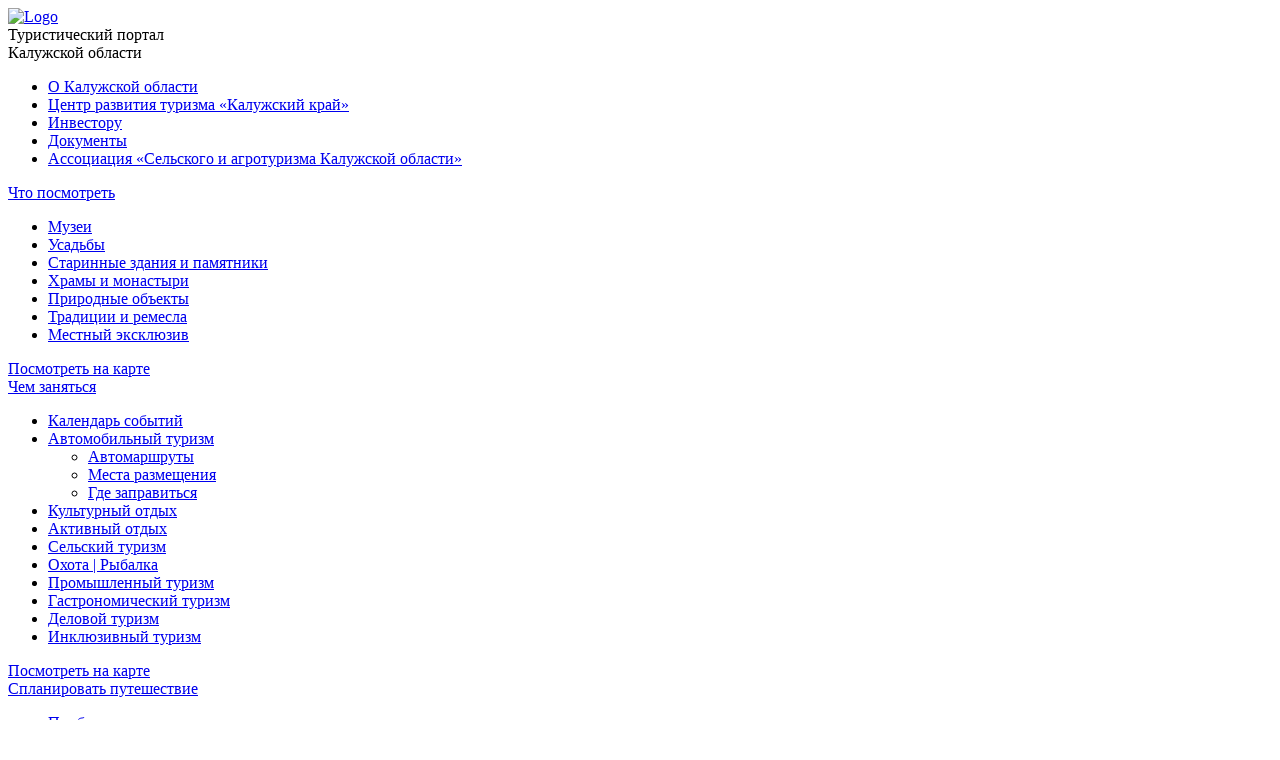

--- FILE ---
content_type: text/html; charset=UTF-8
request_url: http://visit-kaluga.ru/catalog/entry/freski-v-borovske/
body_size: 15175
content:
<!DOCTYPE html>
<html lang="ru">
<head>
	<meta charset="utf-8"/>
	<meta http-equiv="X-UA-Compatible" content="IE=edge"/>
	<meta name="viewport" content="width=device-width, initial-scale=1">
	
	<link rel="alternate" hreflang="ru" href="visit-kaluga.ru/catalog/entry/freski-v-borovske/"/>

	<title>Боровские фрески | Туристический портал Калуги и  Калужской области</title>
	<meta name="description" content="Боровские фрески: полезная информация о достопримечательностях и местах отдыха Калуги и Калужской области для туристов и гостей в одном месте. Маршруты, туры, экскурсии, описание, фото, адрес, контактная информация, режим работы, расположение на карте и стоимость посещения."/>		<link rel="icon" type="image/x-icon" href="/favicon.ico"/>
	<meta name="yandex-verification" content="d17fe7f84c9d5908"/>		
	
        <link rel="stylesheet" type="text/css" href="/site/lib/slick-1.8.1/slick/slick.min.css"/>
        
        <link rel="stylesheet" type="text/css" href="/site/css/app.min.css?1759184268"/>
	

    
        <meta property="og:url" content="http://visit-kaluga.ru/catalog/entry/freski-v-borovske/">
        <meta property="og:type" content="website">
        <meta property="og:locale" content="ru_RU">
        <meta property="og:title" content="Боровские фрески | Туристический портал Калуги и  Калужской области">
        <meta property="og:description" content="Боровские фрески: полезная информация о достопримечательностях и местах отдыха Калуги и Калужской области для туристов и гостей в одном месте. Маршруты, туры, экскурсии, описание, фото, адрес, контактная информация, режим работы, расположение на карте и стоимость посещения."/>            

	<script type="text/javascript">
		window.dataLayer = window['dataLayer'] || [];
	</script>

	

	<script async src="https://culturaltracking.ru/static/js/spxl.js?pixelId=26550" data-pixel-id="26550"></script>
<meta name="proculture-verification" content="d4b26c66c245cb8fa3fd57479fd124af" />

<!-- Google Tag Manager -->
<script>(function(w,d,s,l,i){w[l]=w[l]||[];w[l].push({'gtm.start':
new Date().getTime(),event:'gtm.js'});var f=d.getElementsByTagName(s)[0],
j=d.createElement(s),dl=l!='dataLayer'?'&l='+l:'';j.async=true;j.src=
'https://www.googletagmanager.com/gtm.js?id='+i+dl;f.parentNode.insertBefore(j,f);
})(window,document,'script','dataLayer','GTM-TK2XWR6');</script>
<!-- End Google Tag Manager -->

<meta name="google-site-verification" content="Kv34c6tQrjnHExwlIQFEx3w7BGUJatR9wvostYIfGi4" />

<meta name="proculture-verification" content="d4b26c66c245cb8fa3fd57479fd124af" />

<!-- Top.Mail.Ru counter -->
<script type="text/javascript">
var _tmr = window._tmr || (window._tmr = []);
_tmr.push({id: "3246586", type: "pageView", start: (new Date()).getTime()});
(function (d, w, id) {
  if (d.getElementById(id)) return;
  var ts = d.createElement("script"); ts.type = "text/javascript"; ts.async = true; ts.id = id;
  ts.src = "https://top-fwz1.mail.ru/js/code.js";
  var f = function () {var s = d.getElementsByTagName("script")[0]; s.parentNode.insertBefore(ts, s);};
  if (w.opera == "[object Opera]") { d.addEventListener("DOMContentLoaded", f, false); } else { f(); }
})(document, window, "tmr-code");
</script>
<noscript><div><img src="https://top-fwz1.mail.ru/counter?id=3246586;js=na" style="position:absolute;left:-9999px;" alt="Top.Mail.Ru" /></div></noscript>
<!-- /Top.Mail.Ru counter -->
</head>
<body class="lang-ru sticky-header">
    <!-- Yandex.Metrika counter -->
<script type="text/javascript" >
   (function(m,e,t,r,i,k,a){m[i]=m[i]||function(){(m[i].a=m[i].a||[]).push(arguments)};
   m[i].l=1*new Date();k=e.createElement(t),a=e.getElementsByTagName(t)[0],k.async=1,k.src=r,a.parentNode.insertBefore(k,a)})
   (window, document, "script", "https://mc.yandex.ru/metrika/tag.js", "ym");

   ym(86809296, "init", {
        clickmap:true,
        trackLinks:true,
        accurateTrackBounce:true,
        webvisor:true
   });
</script>
<noscript><div><img src="https://mc.yandex.ru/watch/86809296" style="position:absolute; left:-9999px;" alt="" /></div></noscript>
<!-- /Yandex.Metrika counter -->
    

    
        <div id="layout" class="layout">
            
                



<header class="header">
    <div class="container">
        <div class="header__logo custom-dropdown__menu">
            <div class="custom-dropdown__wrapper d-flex align-items-center">
                <a href="/" class="custom-dropdown__item">
                    <i class="fas fa-bars header__hamburger" tabindex="0"></i>

                    <img src="/site/images/logo-small.png" alt="Logo"/>
                </a>

                <div class="header__logo-text">Туристический портал<br />
Калужской области</div>

                <div class="custom-dropdown__container custom-dropdown__container--agency">
                        
    <div class="first-row-wrapper border-right-0">
        <ul>
                            <li>
                    <a href="/o-kaluzhskoj-oblasti"
                       >
                        О Калужской области
                    </a>
                </li>
                            <li>
                    <a href="/l/tic/"
                       >
                        Центр развития туризма «Калужский край»
                    </a>
                </li>
                            <li>
                    <a href="/l/invest"
                       >
                        Инвестору
                    </a>
                </li>
                            <li>
                    <a href="/documents"
                       >
                        Документы
                    </a>
                </li>
                            <li>
                    <a href="/l/associaciya-selskogo-i-agroturizma-kaluzhskoj-oblasti"
                       >
                        Ассоциация «Сельского и агротуризма Калужской области»
                    </a>
                </li>
                    </ul>
    </div>

                </div>
            </div>
        </div>

        <div class="header__menu">
            <nav class="nav horizontal-menu custom-dropdown__menu ml-3">
                                                        <div class="custom-dropdown__wrapper">
                        <a href="/catalog/chto-posmotret"
                                                      class="nav-link horizontal-menu__item custom-dropdown__item"
                        >
                           Что посмотреть
                                                           <i class="fas fa-angle-down"></i>
                                                   </a>

                                                    <div class="custom-dropdown__container">
                                    <ul>
                    <li>
                <a href="/catalog/chto-posmotret/muzei/" >
                    
                    Музеи
                </a>
                            </li>
                    <li>
                <a href="/catalog/chto-posmotret/usadby/" >
                    
                    Усадьбы
                </a>
                            </li>
                    <li>
                <a href="/catalog/chto-posmotret/starinnye-zdaniya-i-pamyatniki/" >
                    
                    Старинные здания и памятники
                </a>
                            </li>
                    <li>
                <a href="/catalog/chto-posmotret/xramy-i-monastyri/" >
                    
                    Храмы и монастыри
                </a>
                            </li>
                    <li>
                <a href="/catalog/chto-posmotret/prirodnye-obekty/" >
                    
                    Природные объекты
                </a>
                            </li>
                    <li>
                <a href="/catalog/chto-posmotret/tradicii-i-remesla/" >
                    
                    Традиции и ремесла
                </a>
                            </li>
                    <li>
                <a href="/catalog/chto-posmotret/mestnyj-eksklyuziv/" >
                    
                    Местный эксклюзив
                </a>
                            </li>
            </ul>

                <div class="custom-dropdown__buttons-container">
                            <div class="custom-dropdown__button-wrapper">
                    <a href="/interactive-map/#interactive-map{c:54.513845,36.261215;z:12;categories:98-104}" class="custom-dropdown__button green-outline-button">Посмотреть на карте</a>
                </div>
                    </div>
    
                            </div>
                                            </div>
                                                        <div class="custom-dropdown__wrapper">
                        <a href="/catalog/chem-zanyatsya/"
                                                      class="nav-link horizontal-menu__item custom-dropdown__item"
                        >
                           Чем заняться
                                                           <i class="fas fa-angle-down"></i>
                                                   </a>

                                                    <div class="custom-dropdown__container">
                                    <ul>
                    <li>
                <a href="/events/" >
                    
                    Календарь событий
                </a>
                            </li>
                    <li>
                <a href="https://visit-kaluga.ru/catalog/chem-zanyatsya/avtomobilnyj-turizm/" >
                    
                    Автомобильный туризм
                </a>
                                        <ul>
                    <li>
                <a href="https://visit-kaluga.ru/pedestrian/?filters%5Bregion_id%5D=&filters%5Bcategories%5D=car&filters%5Bdifficulty%5D=" >
                    
                    Автомаршруты
                </a>
                            </li>
                    <li>
                <a href="https://visit-kaluga.ru/catalog/splanirovat-puteshestvie/razmeshhenie/" >
                    
                    Места размещения
                </a>
                            </li>
                    <li>
                <a href="https://visit-kaluga.ru/catalog/chem-zanyatsya/avtomobilnyj-turizm/gde-zapravitsya/" >
                    
                    Где заправиться
                </a>
                            </li>
            </ul>

        
                            </li>
                    <li>
                <a href="https://visit-kaluga.ru/catalog/chem-zanyatsya/kulturnyj-otdyx/" >
                    
                    Культурный отдых
                </a>
                            </li>
                    <li>
                <a href="/catalog/chem-zanyatsya/aktivnyj-otdyx/" >
                    
                    Активный отдых
                </a>
                            </li>
                    <li>
                <a href="/catalog/chem-zanyatsya/ruraltourism/" >
                    
                    Сельский туризм
                </a>
                            </li>
                    <li>
                <a href="/catalog/chem-zanyatsya/oxota-amp-rybalka" >
                    
                    Охота | Рыбалка
                </a>
                            </li>
                    <li>
                <a href="/catalog/chem-zanyatsya/promyshlennyj-turizm/" >
                    
                    Промышленный туризм
                </a>
                            </li>
                    <li>
                <a href="/catalog/chem-zanyatsya/gastronomicheskij-turizm" >
                    
                    Гастрономический туризм
                </a>
                            </li>
                    <li>
                <a href="/mice-tourism/" >
                    
                    Деловой туризм
                </a>
                            </li>
                    <li>
                <a href="https://visit-kaluga.ru/catalog/obekty/chem-zanyatsya/inklyuzivnyj-turizm/" >
                    
                    Инклюзивный туризм
                </a>
                            </li>
            </ul>

                <div class="custom-dropdown__buttons-container">
                            <div class="custom-dropdown__button-wrapper">
                    <a href="/interactive-map/#interactive-map{c:54.513845,36.261215;z:12;categories:106-117,122,123}" class="custom-dropdown__button green-outline-button">Посмотреть на карте</a>
                </div>
                    </div>
    
                            </div>
                                            </div>
                                                        <div class="custom-dropdown__wrapper">
                        <a href="/catalog/splanirovat-puteshestvie/"
                                                      class="nav-link horizontal-menu__item custom-dropdown__item"
                        >
                           Спланировать путешествие
                                                           <i class="fas fa-angle-down"></i>
                                                   </a>

                                                    <div class="custom-dropdown__container">
                                    <ul>
                    <li>
                <a href="/pribytie/" >
                    
                    Прибытие
                </a>
                            </li>
                    <li>
                <a href="/tic-list/" >
                                                                                                <span class="fa-menu-icon fa-stack">
                                                    <i class="far fa-circle fa-stack-2x"></i>
                                                    <i class="fas fa-info fa-stack-1x"></i>
                                            </span>
                                            
                    Карта ТИЦ
                </a>
                            </li>
                    <li>
                <a href="/catalog/splanirovat-puteshestvie/razmeshhenie/" >
                    
                    Размещение
                </a>
                            </li>
                    <li>
                <a href="https://visit-kaluga.ru/catalog/splanirovat-puteshestvie/gde-poest/" >
                    
                    Где поесть
                </a>
                            </li>
                    <li>
                <a href="/catalog/splanirovat-puteshestvie/turoperatory/" >
                    
                    Туроператоры
                </a>
                            </li>
                    <li>
                <a href="/catalog/splanirovat-puteshestvie/suveniry/" >
                    
                    Сувениры
                </a>
                            </li>
                    <li>
                <a href="https://visit-kaluga.ru/catalog/splanirovat-puteshestvie/gde-zapravitsya/" >
                    
                    Где заправиться
                </a>
                            </li>
            </ul>

                <div class="custom-dropdown__buttons-container">
                            <div class="custom-dropdown__button-wrapper">
                    <a href="/interactive-map/#interactive-map{c:54.513845,36.261215;z:12;categories:118-121,124,125,127}" class="custom-dropdown__button green-outline-button">Посмотреть на карте</a>
                </div>
                    </div>
    
                            </div>
                                            </div>
                                                        <div class="custom-dropdown__wrapper">
                        <a href="/routes"
                                                      class="nav-link horizontal-menu__item custom-dropdown__item"
                        >
                           Маршруты
                                                           <i class="fas fa-angle-down"></i>
                                                   </a>

                                                    <div class="custom-dropdown__container">
                                    <ul>
                    <li>
                <a href="/routes/" >
                    
                    Маршруты
                </a>
                            </li>
                    <li>
                <a href="/warhistory" >
                    
                    Военно-патриотические
                </a>
                            </li>
                    <li>
                <a href="https://visit-kaluga.ru/pedestrian/?filters%5Bregion_id%5D=&filters%5Bcategories%5D=car&filters%5Bdifficulty%5D=" >
                    
                    Автомаршруты
                </a>
                            </li>
                    <li>
                <a href="/pedestrian/" >
                    
                    Каталог маршрутов
                </a>
                            </li>
                    <li>
                <a href="/catalog/splanirovat-puteshestvie/tury-i-ekskursii/" >
                    
                    Экскурсионные программы
                </a>
                            </li>
                    <li>
                <a href="https://visit-kaluga.ru/catalog/obekty/chem-zanyatsya/inklyuzivnyj-turizm/" >
                    
                    Инклюзивный туризм
                </a>
                            </li>
            </ul>

        
                            </div>
                                            </div>
                                                        <div class="custom-dropdown__wrapper">
                        <a href=""
                                                      class="nav-link horizontal-menu__item custom-dropdown__item"
                        >
                           Медиа
                                                           <i class="fas fa-angle-down"></i>
                                                   </a>

                                                    <div class="custom-dropdown__container">
                                    <ul>
                    <li>
                <a href="/news" >
                    
                    Новости
                </a>
                            </li>
                    <li>
                <a href="/external-events" >
                    
                    События Культура.РФ
                </a>
                            </li>
                    <li>
                <a href="/natproject" >
                    
                    НАЦПРОЕКТ
                </a>
                            </li>
                    <li>
                <a href="/photo-gallery/" >
                    
                    Фото
                </a>
                            </li>
                    <li>
                <a href="/video-gallery" >
                    
                    Видео
                </a>
                            </li>
                    <li>
                <a href="/guides/" >
                    
                    Путеводители
                </a>
                            </li>
                    <li>
                <a href="/projects" >
                    
                    Сотрудничество
                </a>
                            </li>
                    <li>
                <a href="/kaluga-region-online" >
                    
                    Online туризм
                </a>
                            </li>
                    <li>
                <a href="/presentations" >
                    
                    Презентации
                </a>
                            </li>
            </ul>

        
                            </div>
                                            </div>
                            </nav>
        </div>

        <div class="header__right-side">
            <div class="custom-dropdown__menu header__theme-settings-wrapper">
                <div class="custom-dropdown__wrapper header__theme-settings-container">
                    <a href="/" class="header__theme-settings" title="Настройки для людей с нарушением зрения">
                        <span class="fas fa-eye"></span>
                    </a>

                    <div class="custom-dropdown__container custom-dropdown__container--theme-settings">
                        <div class="theme-settings__font-size-section">
    <div class="custom-dropdown__section-title theme-settings__font-size-section-title">Размер шрифта</div>
    <div class="theme-settings__font-size-section-content" data-theme-settings-switcher="font-size">
        <button class="theme-settings-button theme-settings-button--active" data-theme-settings-value="x1">Стандартный</button>
        <button class="theme-settings-button" data-theme-settings-value="x1.25">Увеличенный</button>
        <button class="theme-settings-button" data-theme-settings-value="x1.5">Большой</button>
    </div>
</div>

<div class="theme-settings__font-family-section">
    <div class="custom-dropdown__section-title theme-settings__font-family-section-title">Набор шрифтов</div>
    <div class="theme-settings__font-family-section-content" data-theme-settings-switcher="font-family">
        <button class="theme-settings-button theme-settings-button--active" data-theme-settings-value="standard">Стандартный</button>
        <button class="theme-settings-button" data-theme-settings-value="sans-serif">Без засечек</button>
        <button class="theme-settings-button" data-theme-settings-value="serif">С засечками</button>
    </div>
</div>

<div class="theme-settings__letter-spacing-section">
    <div class="custom-dropdown__section-title theme-settings__letter-spacing-section-title">Расстояние между буквами</div>
    <div class="theme-settings__letter-spacing-section-content" data-theme-settings-switcher="letter-spacing">
        <button class="theme-settings-button theme-settings-button--active" data-theme-settings-value="0em">Стандартное</button>
        <button class="theme-settings-button" data-theme-settings-value="0.2em">Среднее</button>
        <button class="theme-settings-button" data-theme-settings-value="0.3em">Большое</button>
    </div>
</div>
                    </div>
                </div>
            </div>

            <div class="header__map-icon-block">
                <a href="/interactive-map/"
   class="map-icon"
   aria-label="Интерактивная карта"
   title="Интерактивная карта"
>
    <span class="fas fa-map-marked-alt"></span>
    </a>            </div>

            <div class="header__events-filter-icon">
                <a href="#events-filter"
                   aria-label="Фильтр событий"
                   title="Фильтр событий"
                >
                    <i class="far fa-calendar-alt"></i>
                </a>
            </div>

            <div class="header__search-block">
                <a href="#search"
                   class="search-icon js-show-search-overlay"
                   aria-label="Поиск по сайту"
                   title="Поиск по сайту"
                >
                    <span class="fas fa-search"></span>
                </a>
            </div>

            <div class="header__language-switcher">
                <div class="language-switcher" data-value="ru">
                    <a href="#switch-language" class="language-switcher__selected-language"></a>
                    <ul class="language-switcher__languages-list">
                        <li class="language-switcher__item" data-value="ru"><img src="/site/images/russian-flag.jpg" alt="Russian"/></li>
                        
                    </ul>
                </div>
            </div>
        </div>
    </div>

    <div class="header__mobile-menu">
        

<div class="mobile-menu__wrapper">
    <div class="container">
        <div class="row">
            <div class="col-sm-6">
                    <ul class="mobile-menu">
                    
            <li class="mobile-menu__item js-has-children">
                <a href="/catalog/chto-posmotret" >
                    Что посмотреть
                                            <span></span>
                                    </a>

                                    <ul class="mobile-menu">
                                                    <li class="mobile-menu__item">
                                <a href="/catalog/chto-posmotret/muzei/" >
                                    Музеи
                                </a>
                            </li>
                                                    <li class="mobile-menu__item">
                                <a href="/catalog/chto-posmotret/usadby/" >
                                    Усадьбы
                                </a>
                            </li>
                                                    <li class="mobile-menu__item">
                                <a href="/catalog/chto-posmotret/starinnye-zdaniya-i-pamyatniki/" >
                                    Старинные здания и памятники
                                </a>
                            </li>
                                                    <li class="mobile-menu__item">
                                <a href="/catalog/chto-posmotret/xramy-i-monastyri/" >
                                    Храмы и монастыри
                                </a>
                            </li>
                                                    <li class="mobile-menu__item">
                                <a href="/catalog/chto-posmotret/prirodnye-obekty/" >
                                    Природные объекты
                                </a>
                            </li>
                                                    <li class="mobile-menu__item">
                                <a href="/catalog/chto-posmotret/tradicii-i-remesla/" >
                                    Традиции и ремесла
                                </a>
                            </li>
                                                    <li class="mobile-menu__item">
                                <a href="/catalog/chto-posmotret/mestnyj-eksklyuziv/" >
                                    Местный эксклюзив
                                </a>
                            </li>
                                            </ul>
                            </li>
                    
            <li class="mobile-menu__item js-has-children">
                <a href="/catalog/chem-zanyatsya/" >
                    Чем заняться
                                            <span></span>
                                    </a>

                                    <ul class="mobile-menu">
                                                    <li class="mobile-menu__item">
                                <a href="/events/" >
                                    Календарь событий
                                </a>
                            </li>
                                                    <li class="mobile-menu__item">
                                <a href="https://visit-kaluga.ru/catalog/chem-zanyatsya/avtomobilnyj-turizm/" >
                                    Автомобильный туризм
                                </a>
                            </li>
                                                    <li class="mobile-menu__item">
                                <a href="https://visit-kaluga.ru/catalog/chem-zanyatsya/kulturnyj-otdyx/" >
                                    Культурный отдых
                                </a>
                            </li>
                                                    <li class="mobile-menu__item">
                                <a href="/catalog/chem-zanyatsya/aktivnyj-otdyx/" >
                                    Активный отдых
                                </a>
                            </li>
                                                    <li class="mobile-menu__item">
                                <a href="/catalog/chem-zanyatsya/ruraltourism/" >
                                    Сельский туризм
                                </a>
                            </li>
                                                    <li class="mobile-menu__item">
                                <a href="/catalog/chem-zanyatsya/oxota-amp-rybalka" >
                                    Охота | Рыбалка
                                </a>
                            </li>
                                                    <li class="mobile-menu__item">
                                <a href="/catalog/chem-zanyatsya/promyshlennyj-turizm/" >
                                    Промышленный туризм
                                </a>
                            </li>
                                                    <li class="mobile-menu__item">
                                <a href="/catalog/chem-zanyatsya/gastronomicheskij-turizm" >
                                    Гастрономический туризм
                                </a>
                            </li>
                                                    <li class="mobile-menu__item">
                                <a href="/mice-tourism/" >
                                    Деловой туризм
                                </a>
                            </li>
                                                    <li class="mobile-menu__item">
                                <a href="https://visit-kaluga.ru/catalog/obekty/chem-zanyatsya/inklyuzivnyj-turizm/" >
                                    Инклюзивный туризм
                                </a>
                            </li>
                                            </ul>
                            </li>
                    
            <li class="mobile-menu__item js-has-children">
                <a href="/catalog/splanirovat-puteshestvie/" >
                    Спланировать путешествие
                                            <span></span>
                                    </a>

                                    <ul class="mobile-menu">
                                                    <li class="mobile-menu__item">
                                <a href="/pribytie/" >
                                    Прибытие
                                </a>
                            </li>
                                                    <li class="mobile-menu__item">
                                <a href="/tic-list/" >
                                    Карта ТИЦ
                                </a>
                            </li>
                                                    <li class="mobile-menu__item">
                                <a href="/catalog/splanirovat-puteshestvie/razmeshhenie/" >
                                    Размещение
                                </a>
                            </li>
                                                    <li class="mobile-menu__item">
                                <a href="https://visit-kaluga.ru/catalog/splanirovat-puteshestvie/gde-poest/" >
                                    Где поесть
                                </a>
                            </li>
                                                    <li class="mobile-menu__item">
                                <a href="/catalog/splanirovat-puteshestvie/turoperatory/" >
                                    Туроператоры
                                </a>
                            </li>
                                                    <li class="mobile-menu__item">
                                <a href="/catalog/splanirovat-puteshestvie/suveniry/" >
                                    Сувениры
                                </a>
                            </li>
                                                    <li class="mobile-menu__item">
                                <a href="https://visit-kaluga.ru/catalog/splanirovat-puteshestvie/gde-zapravitsya/" >
                                    Где заправиться
                                </a>
                            </li>
                                            </ul>
                            </li>
                    
            <li class="mobile-menu__item js-has-children">
                <a href="/routes" >
                    Маршруты
                                            <span></span>
                                    </a>

                                    <ul class="mobile-menu">
                                                    <li class="mobile-menu__item">
                                <a href="/routes/" >
                                    Маршруты
                                </a>
                            </li>
                                                    <li class="mobile-menu__item">
                                <a href="/warhistory" >
                                    Военно-патриотические
                                </a>
                            </li>
                                                    <li class="mobile-menu__item">
                                <a href="https://visit-kaluga.ru/pedestrian/?filters%5Bregion_id%5D=&filters%5Bcategories%5D=car&filters%5Bdifficulty%5D=" >
                                    Автомаршруты
                                </a>
                            </li>
                                                    <li class="mobile-menu__item">
                                <a href="/pedestrian/" >
                                    Каталог маршрутов
                                </a>
                            </li>
                                                    <li class="mobile-menu__item">
                                <a href="/catalog/splanirovat-puteshestvie/tury-i-ekskursii/" >
                                    Экскурсионные программы
                                </a>
                            </li>
                                                    <li class="mobile-menu__item">
                                <a href="https://visit-kaluga.ru/catalog/obekty/chem-zanyatsya/inklyuzivnyj-turizm/" >
                                    Инклюзивный туризм
                                </a>
                            </li>
                                            </ul>
                            </li>
                    
            <li class="mobile-menu__item js-has-children">
                <a href="" >
                    Медиа
                                            <span></span>
                                    </a>

                                    <ul class="mobile-menu">
                                                    <li class="mobile-menu__item">
                                <a href="/news" >
                                    Новости
                                </a>
                            </li>
                                                    <li class="mobile-menu__item">
                                <a href="/external-events" >
                                    События Культура.РФ
                                </a>
                            </li>
                                                    <li class="mobile-menu__item">
                                <a href="/natproject" >
                                    НАЦПРОЕКТ
                                </a>
                            </li>
                                                    <li class="mobile-menu__item">
                                <a href="/photo-gallery/" >
                                    Фото
                                </a>
                            </li>
                                                    <li class="mobile-menu__item">
                                <a href="/video-gallery" >
                                    Видео
                                </a>
                            </li>
                                                    <li class="mobile-menu__item">
                                <a href="/guides/" >
                                    Путеводители
                                </a>
                            </li>
                                                    <li class="mobile-menu__item">
                                <a href="/projects" >
                                    Сотрудничество
                                </a>
                            </li>
                                                    <li class="mobile-menu__item">
                                <a href="/kaluga-region-online" >
                                    Online туризм
                                </a>
                            </li>
                                                    <li class="mobile-menu__item">
                                <a href="/presentations" >
                                    Презентации
                                </a>
                            </li>
                                            </ul>
                            </li>
            </ul>

            </div>
            <div class="col-sm-6">
                <div>
                        <ul class="mobile-menu">
                                                
            <li class="mobile-menu__item js-has-children">
                <a href="#" >
                    Поддержка туризма
                                            <span></span>
                                    </a>

                                    <ul class="mobile-menu">
                                                    <li class="mobile-menu__item">
                                <a href="/o-kaluzhskoj-oblasti" >
                                    О Калужской области
                                </a>
                            </li>
                                                    <li class="mobile-menu__item">
                                <a href="/l/tic/" >
                                    Центр развития туризма «Калужский край»
                                </a>
                            </li>
                                                    <li class="mobile-menu__item">
                                <a href="/l/invest" >
                                    Инвестору
                                </a>
                            </li>
                                                    <li class="mobile-menu__item">
                                <a href="/documents" >
                                    Документы
                                </a>
                            </li>
                                                    <li class="mobile-menu__item">
                                <a href="/l/associaciya-selskogo-i-agroturizma-kaluzhskoj-oblasti" >
                                    Ассоциация «Сельского и агротуризма Калужской области»
                                </a>
                            </li>
                                            </ul>
                            </li>
            </ul>

                </div>

                <div class="pt-4">
                    <a href="/interactive-map/"
   class="green-outline-button"
   aria-label="Интерактивная карта"
   title="Интерактивная карта"
>
    <span class="fas fa-map-marked-alt"></span>
            Интерактивная карта
    </a>                </div>
            </div>
        </div>
    </div>
</div>    </div>

    <div class="header__theme-settings-menu">
        <div class="mobile-menu__wrapper">
    <div class="container">
        <ul class="mobile-menu">
            <li class="mobile-menu__item js-has-children" data-theme-settings-switcher="font-size">
                <a href="#">
                    Размер шрифта
                    <span></span>
                </a>

                <ul class="mobile-menu">
                    <li class="mobile-menu__item">
                        <a href="#" class="theme-settings-button theme-settings-button--active" data-theme-settings-value="x1">Стандартный</a>
                        <a href="#" class="theme-settings-button" data-theme-settings-value="x1.25">Увеличенный</a>
                        <a href="#" class="theme-settings-button" data-theme-settings-value="x1.5">Большой</a>
                    </li>
                </ul>
            </li>

            <li class="mobile-menu__item js-has-children" data-theme-settings-switcher="font-family">
                <a href="#">
                    Набор шрифтов
                    <span></span>
                </a>

                <ul class="mobile-menu">
                    <li class="mobile-menu__item">
                        <a href="#" class="theme-settings-button theme-settings-button--active" data-theme-settings-value="standard">Стандартный</a>
                        <a href="#" class="theme-settings-button" data-theme-settings-value="sans-serif">Без засечек</a>
                        <a href="#" class="theme-settings-button" data-theme-settings-value="serif">С засечками</a>
                    </li>
                </ul>
            </li>

            <li class="mobile-menu__item js-has-children" data-theme-settings-switcher="letter-spacing">
                <a href="#">
                    Расстояние между буквами
                    <span></span>
                </a>

                <ul class="mobile-menu">
                    <li class="mobile-menu__item">
                        <a href="#" class="theme-settings-button theme-settings-button--active" data-theme-settings-value="0em">Стандартное</a>
                        <a href="#" class="theme-settings-button" data-theme-settings-value="0.2em">Среднее</a>
                        <a href="#" class="theme-settings-button" data-theme-settings-value="0.3em">Большое</a>
                    </li>
                </ul>
            </li>
        </ul>
    </div>
</div>    </div>

    <div class="header__events-filters-menu">
        <div class="mobile-events-filters-menu__wrapper">
            <form action="/events/" method="get" class="mobile-events-filters-menu">
                <div class="mobile-events-filters-menu__title">Выберите даты своего визита</div>

                <div>
                    <input type="text" name="filters[dates][from]" placeholder="Я приеду" class="popup__field mb-2">
                    <input type="text" name="filters[dates][to]" placeholder="Я уеду" class="popup__field mb-2">
                </div>

                <button type="submit" class="mobile-events-filters-menu__button">Искать</button>
            </form>
        </div>
    </div>

</header>            

            
            
                                    <div class="js-height-equal-header-height" style="height: 73px"></div>
                
                <div class="wrapper">
                    
    <div class="container catalog-entry" itemscope itemtype="https://schema.org/Place">

        <div class="breadcrumb-wrapper">
            <ul class="breadcrumbs">
                <li class="breadcrumbs__item breadcrumbs__item--root">
                    <a href="/" aria-label="Главная страница"><i class="fas fa-home"></i></a>
                </li>
                                                    <li class="breadcrumbs__item">
                                                <a href="/catalog/obekty/">Объекты</a>
                    </li>
                                    <li class="breadcrumbs__item">
                                                <a href="/catalog/obekty/chto-posmotret/">Что посмотреть</a>
                    </li>
                                    <li class="breadcrumbs__item">
                                                <a href="/catalog/obekty/chto-posmotret/mestnyj-eksklyuziv/">Местный эксклюзив</a>
                    </li>
                                <li class="breadcrumbs__item">
                    <a href="/catalog/entry/freski-v-borovske/">Боровские фрески</a>
                </li>
            </ul>
        </div>

        <div class="catalog-entry__title">
            <h1 itemprop="name">Боровские фрески</h1>
        </div>

        
        <div class="row">
            <div class="col-sm-8">
                <div class="catalog-entry__images mini-gallery js-mini-gallery">
                    <div class="mini-gallery__full-image">
                        <link itemprop="image" href="http://visit-kaluga.ru/uploads/styles/catalog-entry-full-image/objects_8092ecb22eae0c9de86819f92232a863.jpg?1594714523"/>
                        <img src="/uploads/styles/catalog-entry-full-image/objects_8092ecb22eae0c9de86819f92232a863.jpg?1594714523" alt="Боровские фрески" class="js-mini-gallery__full-image"/>
                    </div>
                    <div class="mini-gallery__previews js-mini-gallery__previews-container">
                                                                            <ul>
                                                                    <li>
                                        <img src="/uploads/styles/catalog-entry-gallery-preview/pictures_objects_571_7835c1.jpg?1585308573"
                                             data-src="/uploads/styles/catalog-entry-full-image/pictures_objects_571_7835c1.jpg?1585308573" alt=""/>
                                    </li>
                                                                    <li>
                                        <img src="/uploads/styles/catalog-entry-gallery-preview/pictures_objects_571_c45156.jpg?1585308794"
                                             data-src="/uploads/styles/catalog-entry-full-image/pictures_objects_571_c45156.jpg?1585308794" alt=""/>
                                    </li>
                                                                    <li>
                                        <img src="/uploads/styles/catalog-entry-gallery-preview/pictures_objects_571_fc0941.jpg?1585309357"
                                             data-src="/uploads/styles/catalog-entry-full-image/pictures_objects_571_fc0941.jpg?1585309357" alt=""/>
                                    </li>
                                                                    <li>
                                        <img src="/uploads/styles/catalog-entry-gallery-preview/pictures_objects_571_8c2a71.jpg?1594714523"
                                             data-src="/uploads/styles/catalog-entry-full-image/pictures_objects_571_8c2a71.jpg?1594714523" alt=""/>
                                    </li>
                                                            </ul>
                                                    <ul>
                                                                    <li>
                                        <img src="/uploads/styles/catalog-entry-gallery-preview/pictures_objects_571_7d41d0.jpg?1594714523"
                                             data-src="/uploads/styles/catalog-entry-full-image/pictures_objects_571_7d41d0.jpg?1594714523" alt=""/>
                                    </li>
                                                                    <li>
                                        <img src="/uploads/styles/catalog-entry-gallery-preview/pictures_objects_571_f2b63a.jpg?1594714523"
                                             data-src="/uploads/styles/catalog-entry-full-image/pictures_objects_571_f2b63a.jpg?1594714523" alt=""/>
                                    </li>
                                                                    <li>
                                        <img src="/uploads/styles/catalog-entry-gallery-preview/pictures_objects_571_dfb227.jpg?1594714523"
                                             data-src="/uploads/styles/catalog-entry-full-image/pictures_objects_571_dfb227.jpg?1594714523" alt=""/>
                                    </li>
                                                            </ul>
                                            </div>
                </div>
                <div class="page-content catalog-entry__content users-html" itemprop="description">
                    <h3>Сегодня историю древнего города Боровска с его знаменитыми персонажами можно наглядно изучать прямо на городских стенах. В 2002 году <strong>боровчанин Владимир Овчинников</strong> взялся создать галерею картин под открытым небом. Холстами для него послужили глухие участки стен, "мёртвые" окна, заборы... Через несколько лет в Боровске появилась современная необычная достопримечательность - десятки фресок, большинство из которых написаны на исторические сюжеты и ведут свой диалог с прохожим.</h3>
<p><br />В самом центре Боровска, с развилки дорог, просматриваются сразу пять настенных росписей. Часто картины художника сопровождают <strong>строки стихов Эльвиры Частиковой</strong>, супруги художника.</p>
<p>С фресок на гостей города смотря и мастера, возводившие <a href="/catalog/entry/pafnutev-borovskij-monastyr/">Боровский Пафнутьев монастырь</a>, и протопоп Аввакум, и Циолковский, знаменитые земляки - от флотоводца Сенявина до предпринимателей Полежаевых, и даже Наполеон Бонапарт. Большая картина "Торговые ряды в XIX веке" позволяет на том же самом месте сличить прошлое с настоящим. Вместо заколоченных, замурованных окон стороннему зрителю являются прежние и нынешние хозяева домов, любопытные коты, неувядающие цветы, отражающиеся храмы и небеса...</p>
<p>С тех пор как в Боровске появились настенные росписи Владимира Овчинникова, городу не устают придумывать названия и сравнения: "параллельный город", "нарисованный город", "музей под открытым небом", "город-портал", "город-селфи"... Сравнивают с русской матрёшкой, намекая на некий "город в городе"... Ты приезжаешь в один город, а попадаешь сразу в два. И эти два города делят между собой одно пространство.</p>
<p>Образуя параллельный Боровск со своей историей, сюжетами и жителями, настенные фрески понемногу утрачиваются, но пока еще есть на что посмотреть.</p>
<p>Региональный туристско-информационный центр издал <strong>путеводитель по настенной живописи Владимира Овчинникова</strong>. Он называется "Нарисуем - будем жить!". Путеводитель можно приобрести в офисах тица (главный - <a href="/catalog//entry/turistsko-informacionnyj-centr-kaluzhskij-kraj/">визит-центр в Калуге</a>), а также в боровском тице. Брошюра содержит карту Боровска с обозначенными на ней фресками.</p>
                </div>
            </div>
            <div class="col-sm-4 mt-5 mt-md-0">

                                    <div class="catalog-entry__aside-block aside-block aside-block--green">
                        <div class="aside-block__title">Контактная информация</div>
                        <div class="aside-block__content">
                                                            <div class="catalog-entry__aside-section">
                                    <div class="catalog-entry__aside-section__title">
                                        <b>Где находится:</b>
                                    </div>
                                    <div itemprop="address">Калужская область, пространство города Боровска.</div>
                                </div>
                            
                            
                                                            <div class="catalog-entry__aside-section">
                                    <div class="catalog-entry__aside-section__title">
                                        <b>Режим работы:</b>
                                    </div>
                                    <div>Ежедневно и круглосуточно.</div>
                                </div>
                                                    </div>
                    </div>
                
                                    <div class="catalog-entry__aside-block aside-block aside-block--green">
                        <div class="aside-block__title">Цена входного билета</div>
                        <div class="aside-block__content">Вход свободный.</div>
                    </div>
                
                                    <div class="catalog-entry__aside-block aside-block">
                        <div class="aside-block__title">Объект на карте</div>
                        <div class="aside-block__content aside-block__content--full-width" itemprop="geo" itemscope itemtype="https://schema.org/GeoCoordinates">
                                                        <meta itemprop="latitude" content="55.208398"/>
                            <meta itemprop="longitude" content="36.485326"/>
                            <div class="catalog-entry__aside-map js-yandex-map"
                                 data-center="36.485326,55.208398"
                                 data-zoom="">
                                <div class="text-center">Загрузка...</div>
                            </div>
                        </div>
                    </div>
                
                            </div>
        </div>

                    <div class="nearest-objects">
    <div class="nearest-objects__title">Ближайшие объекты</div>

    <div class="nearest-objects__list third-screen__events">
                    <div class="nearest-objects__list__item widget-events-list-item">
                <div class="nearest-objects__list__item__image">
                    <div class="nearest-objects__list__item__category">
                        <span>Храмы и монастыри</span>
                    </div>

                    <a href="/catalog/entry/blagoveshhenskij-sobor-v-borovske/" class="nearest-objects__list__item__image-link">
                        <div class="may-contain-vertical-image__wrapper">
                            <img src="/uploads/styles/events-widget/objects_312f4ea749098fee891ce4650b0ca8f7.jpg?1659435013"
                                 alt="Благовещенский собор в Боровске" class="may-contain-vertical-image__source-image"/>
                            <img src="/uploads/styles/blurred-backdrop/objects_312f4ea749098fee891ce4650b0ca8f7.jpg?1659435013"
                                 alt="Благовещенский собор в Боровске" class="may-contain-vertical-image__backdrop-image"/>
                        </div>
                    </a>
                </div>
                <div class="nearest-objects__list__item__details">
                    <div class="nearest-objects__list__item__title">
                        <a href="/catalog/entry/blagoveshhenskij-sobor-v-borovske/">Благовещенский собор в Боровске</a>
                    </div>
                </div>
            </div>
                    <div class="nearest-objects__list__item widget-events-list-item">
                <div class="nearest-objects__list__item__image">
                    <div class="nearest-objects__list__item__category">
                        <span>Музеи</span>
                    </div>

                    <a href="/catalog/entry/muzej-kompyuterov/" class="nearest-objects__list__item__image-link">
                        <div class="may-contain-vertical-image__wrapper">
                            <img src="/uploads/styles/events-widget/objects_3be6787c0ce3c8c5ab0a4311bd8df939.jpg?1659435014"
                                 alt="Музей компьютеров" class="may-contain-vertical-image__source-image"/>
                            <img src="/uploads/styles/blurred-backdrop/objects_3be6787c0ce3c8c5ab0a4311bd8df939.jpg?1659435014"
                                 alt="Музей компьютеров" class="may-contain-vertical-image__backdrop-image"/>
                        </div>
                    </a>
                </div>
                <div class="nearest-objects__list__item__details">
                    <div class="nearest-objects__list__item__title">
                        <a href="/catalog/entry/muzej-kompyuterov/">Музей компьютеров</a>
                    </div>
                </div>
            </div>
                    <div class="nearest-objects__list__item widget-events-list-item">
                <div class="nearest-objects__list__item__image">
                    <div class="nearest-objects__list__item__category">
                        <span>Старинные здания и памятники</span>
                    </div>

                    <a href="/catalog/entry/pamyatnik-n-f-fyodorovu-v-borovske/" class="nearest-objects__list__item__image-link">
                        <div class="may-contain-vertical-image__wrapper">
                            <img src="/uploads/styles/events-widget/objects_ef835b36274edc2f483e89979a4d176b.jpg?1659435013"
                                 alt="Памятник Н.Ф. Фёдорову в Боровске" class="may-contain-vertical-image__source-image"/>
                            <img src="/uploads/styles/blurred-backdrop/objects_ef835b36274edc2f483e89979a4d176b.jpg?1659435013"
                                 alt="Памятник Н.Ф. Фёдорову в Боровске" class="may-contain-vertical-image__backdrop-image"/>
                        </div>
                    </a>
                </div>
                <div class="nearest-objects__list__item__details">
                    <div class="nearest-objects__list__item__title">
                        <a href="/catalog/entry/pamyatnik-n-f-fyodorovu-v-borovske/">Памятник Н.Ф. Фёдорову в Боровске</a>
                    </div>
                </div>
            </div>
                    <div class="nearest-objects__list__item widget-events-list-item">
                <div class="nearest-objects__list__item__image">
                    <div class="nearest-objects__list__item__category">
                        <span>Старинные здания и памятники</span>
                    </div>

                    <a href="/catalog/entry/pamyatnik-ciolkovskomu-v-borovske/" class="nearest-objects__list__item__image-link">
                        <div class="may-contain-vertical-image__wrapper">
                            <img src="/uploads/styles/events-widget/objects_476e8dbeedadca463181e24c2e4babf0.jpg?1659435014"
                                 alt="Памятник Циолковскому в Боровске" class="may-contain-vertical-image__source-image"/>
                            <img src="/uploads/styles/blurred-backdrop/objects_476e8dbeedadca463181e24c2e4babf0.jpg?1659435014"
                                 alt="Памятник Циолковскому в Боровске" class="may-contain-vertical-image__backdrop-image"/>
                        </div>
                    </a>
                </div>
                <div class="nearest-objects__list__item__details">
                    <div class="nearest-objects__list__item__title">
                        <a href="/catalog/entry/pamyatnik-ciolkovskomu-v-borovske/">Памятник Циолковскому в Боровске</a>
                    </div>
                </div>
            </div>
                    <div class="nearest-objects__list__item widget-events-list-item">
                <div class="nearest-objects__list__item__image">
                    <div class="nearest-objects__list__item__category">
                        <span>Местный эксклюзив</span>
                    </div>

                    <a href="/catalog/entry/tyuremnyj-zamok/" class="nearest-objects__list__item__image-link">
                        <div class="may-contain-vertical-image__wrapper">
                            <img src="/uploads/styles/events-widget/objects_732bf0cac8657b8b5a6eac4e93b8d998.jpg?1733318718"
                                 alt="Тюремный замок" class="may-contain-vertical-image__source-image"/>
                            <img src="/uploads/styles/blurred-backdrop/objects_732bf0cac8657b8b5a6eac4e93b8d998.jpg?1733318718"
                                 alt="Тюремный замок" class="may-contain-vertical-image__backdrop-image"/>
                        </div>
                    </a>
                </div>
                <div class="nearest-objects__list__item__details">
                    <div class="nearest-objects__list__item__title">
                        <a href="/catalog/entry/tyuremnyj-zamok/">Тюремный замок</a>
                    </div>
                </div>
            </div>
                    <div class="nearest-objects__list__item widget-events-list-item">
                <div class="nearest-objects__list__item__image">
                    <div class="nearest-objects__list__item__category">
                        <span>Выставочные залы</span>
                    </div>

                    <a href="/catalog/entry/kulturnyj-centr-imeni-d-a-zhukova/" class="nearest-objects__list__item__image-link">
                        <div class="may-contain-vertical-image__wrapper">
                            <img src="/uploads/styles/events-widget/objects_07d65ab6b7f6410a50d153fd54f95d75.jpg?1659437570"
                                 alt="Культурный центр имени Д.А. Жукова" class="may-contain-vertical-image__source-image"/>
                            <img src="/uploads/styles/blurred-backdrop/objects_07d65ab6b7f6410a50d153fd54f95d75.jpg?1659437570"
                                 alt="Культурный центр имени Д.А. Жукова" class="may-contain-vertical-image__backdrop-image"/>
                        </div>
                    </a>
                </div>
                <div class="nearest-objects__list__item__details">
                    <div class="nearest-objects__list__item__title">
                        <a href="/catalog/entry/kulturnyj-centr-imeni-d-a-zhukova/">Культурный центр имени Д.А. Жукова</a>
                    </div>
                </div>
            </div>
                    <div class="nearest-objects__list__item widget-events-list-item">
                <div class="nearest-objects__list__item__image">
                    <div class="nearest-objects__list__item__category">
                        <span>Креативные пространства</span>
                    </div>

                    <a href="/catalog/entry/domik-schastya/" class="nearest-objects__list__item__image-link">
                        <div class="may-contain-vertical-image__wrapper">
                            <img src="/uploads/styles/events-widget/objects_f6a6cce6029d809dc3bb18732806922c.jpg?1659435012"
                                 alt="Домик счастья" class="may-contain-vertical-image__source-image"/>
                            <img src="/uploads/styles/blurred-backdrop/objects_f6a6cce6029d809dc3bb18732806922c.jpg?1659435013"
                                 alt="Домик счастья" class="may-contain-vertical-image__backdrop-image"/>
                        </div>
                    </a>
                </div>
                <div class="nearest-objects__list__item__details">
                    <div class="nearest-objects__list__item__title">
                        <a href="/catalog/entry/domik-schastya/">Домик счастья</a>
                    </div>
                </div>
            </div>
                    <div class="nearest-objects__list__item widget-events-list-item">
                <div class="nearest-objects__list__item__image">
                    <div class="nearest-objects__list__item__category">
                        <span>Выставочные залы</span>
                    </div>

                    <a href="/catalog/entry/ikonopiskaya-galereya-na-molchanovke/" class="nearest-objects__list__item__image-link">
                        <div class="may-contain-vertical-image__wrapper">
                            <img src="/uploads/styles/events-widget/objects_a5a1e7193217d46365d98eb95727c45e.jpg?1659435012"
                                 alt="Иконописная галерея на Молчановке" class="may-contain-vertical-image__source-image"/>
                            <img src="/uploads/styles/blurred-backdrop/objects_a5a1e7193217d46365d98eb95727c45e.jpg?1659435012"
                                 alt="Иконописная галерея на Молчановке" class="may-contain-vertical-image__backdrop-image"/>
                        </div>
                    </a>
                </div>
                <div class="nearest-objects__list__item__details">
                    <div class="nearest-objects__list__item__title">
                        <a href="/catalog/entry/ikonopiskaya-galereya-na-molchanovke/">Иконописная галерея на Молчановке</a>
                    </div>
                </div>
            </div>
                    <div class="nearest-objects__list__item widget-events-list-item">
                <div class="nearest-objects__list__item__image">
                    <div class="nearest-objects__list__item__category">
                        <span>Старинные здания и памятники</span>
                    </div>

                    <a href="/catalog/entry/pamyatnik-admiralu-senyavinu/" class="nearest-objects__list__item__image-link">
                        <div class="may-contain-vertical-image__wrapper">
                            <img src="/uploads/styles/events-widget/objects_6e19adb5f085aa14ce26f71c76363c10.jpg?1659435013"
                                 alt="Памятник адмиралу Сенявину" class="may-contain-vertical-image__source-image"/>
                            <img src="/uploads/styles/blurred-backdrop/objects_6e19adb5f085aa14ce26f71c76363c10.jpg?1659435013"
                                 alt="Памятник адмиралу Сенявину" class="may-contain-vertical-image__backdrop-image"/>
                        </div>
                    </a>
                </div>
                <div class="nearest-objects__list__item__details">
                    <div class="nearest-objects__list__item__title">
                        <a href="/catalog/entry/pamyatnik-admiralu-senyavinu/">Памятник адмиралу Сенявину</a>
                    </div>
                </div>
            </div>
                    <div class="nearest-objects__list__item widget-events-list-item">
                <div class="nearest-objects__list__item__image">
                    <div class="nearest-objects__list__item__category">
                        <span>Храмы и монастыри</span>
                    </div>

                    <a href="/catalog/entry/chasovnya-boyaryni-morozovoj/" class="nearest-objects__list__item__image-link">
                        <div class="may-contain-vertical-image__wrapper">
                            <img src="/uploads/styles/events-widget/objects_2195b5579bc3fd1401dc17adc8061486.jpg?1659435014"
                                 alt="Часовня боярыни Морозовой" class="may-contain-vertical-image__source-image"/>
                            <img src="/uploads/styles/blurred-backdrop/objects_2195b5579bc3fd1401dc17adc8061486.jpg?1659435014"
                                 alt="Часовня боярыни Морозовой" class="may-contain-vertical-image__backdrop-image"/>
                        </div>
                    </a>
                </div>
                <div class="nearest-objects__list__item__details">
                    <div class="nearest-objects__list__item__title">
                        <a href="/catalog/entry/chasovnya-boyaryni-morozovoj/">Часовня боярыни Морозовой</a>
                    </div>
                </div>
            </div>
                    <div class="nearest-objects__list__item widget-events-list-item">
                <div class="nearest-objects__list__item__image">
                    <div class="nearest-objects__list__item__category">
                        <span>Музеи</span>
                    </div>

                    <a href="/catalog/entry/muzej-quot-stolnyj-gorod-borovsk-quot/" class="nearest-objects__list__item__image-link">
                        <div class="may-contain-vertical-image__wrapper">
                            <img src="/uploads/styles/events-widget/objects_fadf14ffabe147e70821c56a38021852.jpg?1659435014"
                                 alt="Музей "Стольный город Боровск"" class="may-contain-vertical-image__source-image"/>
                            <img src="/uploads/styles/blurred-backdrop/objects_fadf14ffabe147e70821c56a38021852.jpg?1659435014"
                                 alt="Музей "Стольный город Боровск"" class="may-contain-vertical-image__backdrop-image"/>
                        </div>
                    </a>
                </div>
                <div class="nearest-objects__list__item__details">
                    <div class="nearest-objects__list__item__title">
                        <a href="/catalog/entry/muzej-quot-stolnyj-gorod-borovsk-quot/">Музей "Стольный город Боровск"</a>
                    </div>
                </div>
            </div>
                    <div class="nearest-objects__list__item widget-events-list-item">
                <div class="nearest-objects__list__item__image">
                    <div class="nearest-objects__list__item__category">
                        <span>Старинные здания и памятники</span>
                    </div>

                    <a href="/catalog/entry/skulptura-malchik-pochtalon-so-svezhej-pressoj-v-rukax/" class="nearest-objects__list__item__image-link">
                        <div class="may-contain-vertical-image__wrapper">
                            <img src="/uploads/styles/events-widget/objects_1d159c508833146554d16375677f5ef5.jpg?1696159688"
                                 alt="Скульптура "Мальчик-почтальон со свежей прессой в руках"" class="may-contain-vertical-image__source-image"/>
                            <img src="/uploads/styles/blurred-backdrop/objects_1d159c508833146554d16375677f5ef5.jpg?1696159688"
                                 alt="Скульптура "Мальчик-почтальон со свежей прессой в руках"" class="may-contain-vertical-image__backdrop-image"/>
                        </div>
                    </a>
                </div>
                <div class="nearest-objects__list__item__details">
                    <div class="nearest-objects__list__item__title">
                        <a href="/catalog/entry/skulptura-malchik-pochtalon-so-svezhej-pressoj-v-rukax/">Скульптура "Мальчик-почтальон со свежей прессой в руках"</a>
                    </div>
                </div>
            </div>
            </div>
</div>        
    </div>


                    
                    <footer class="footer">
    <div class="container footer__border">
        <div></div>
    </div>

    <div class="container footer__content">
        <div class="row">
            <div class="col">
                <div class="footer__copyright">
                                                            ©                         2019 - 2026                     ТУРИСТИЧЕСКИЙ ПОРТАЛ КАЛУЖСКОЙ ОБЛАСТИ
                </div>
                <div class="footer__links">
                                            <a href="/sitemap/" >Карта сайта</a>
                                            <a href="/soglasie-na-obrabotku-personalnyh-dannyh/" >Согласие на обработку персональных данных</a>
                                            <a href="/uploads/userfiles/Политика_защиты_и_обработки_персональных_данных.pdf" >Политика защиты и обработки персональных данных</a>
                                    </div>

                <!-- Google Tag Manager (noscript) -->
<noscript><iframe src="https://www.googletagmanager.com/ns.html?id=GTM-TK2XWR6"
height="0" width="0" style="display:none;visibility:hidden"></iframe></noscript>
<!-- End Google Tag Manager (noscript) -->
            </div>

            <div class="col-auto justify-content-end mt-4 mt-lg-0">
                <a href="https://службапоконтракту.рф/" target="_blank" rel="noreferrer">
                    <img src="/site/images/looking-for-murderers-banner.jpg" alt="службапоконтракту.рф"
                         style="max-height: 160px"/>
                </a>

                <a
                        href="https://www.culture.ru/"
                        target="_blank"
                        rel="noreferrer"
                        class="d-block mt-3 text-center p-2"
                        style="background: #333"
                >
                    <img src="/site/images/culture-ru-banner.png" alt="www.culture.ru"/>
                </a>
            </div>
        </div>
    </div>
</footer>                </div>
            
        </div>
    

    <div class="search-overlay js-search-overlay">
    <button type="button" class="search-overlay__close-button" data-close-overlay>Закрыть</button>

    <div class="search-form__wrapper">
    <form action="/search/" method="get" class="search-form">
        <input type="search"
               name="query"
               class="search-form__search-field"
               value=""
               placeholder="Поиск"/>
        <button type="submit" class="search-form__submit-button">Искать</button>
    </form>
</div>
</div>
    <div class="request-place-popup__overlay popup__overlay" data-popup-id="request-place">
    <div class="request-place-popup popup">
        <button type="button" class="popup__close-button" data-close-popup>Закрыть</button>
        <div class="popup__header">
            <h2>Заявка</h2>
        </div>
        <div class="popup__content">
            <div class="popup__text-before-form mb-4">
                Текст перед формой заявки
            </div>

            <form action="/callback/" method="post" class="popup__form async-form">
                <input type="hidden" name="handler" value="OHM6hCFe3t9+Dy7HzhfiT1b0eY8WQ9fA/twzR6NBpM6ayxSkan0tJNgBzFuusT4glxjgjWvj7uxVUMNtZSQ7ug=="/>

                <div class="col-12 popup__field-wrapper">
                    <input type="text" name="company-name" class="popup__field" placeholder="Название компании" required/>
                </div>

                <div class="col-12 popup__field-wrapper">
                    <input type="text" name="full-name" class="popup__field" placeholder="ФИО контактного лица" required/>
                </div>

                <div class="col-12 col-md-6 popup__field-wrapper">
                    <input type="tel" name="phone" class="popup__field" placeholder="Телефон" required/>
                </div>

                <div class="col-12 col-md-6 popup__field-wrapper">
                    <input type="email" name="email" class="popup__field" placeholder="Email" required/>
                </div>

                <div class="col-12 popup__field-wrapper">
                    <input type="text" name="preferred-place" class="popup__field" placeholder="Предпочтительная территория для размещения" required/>
                </div>

                <div class="col-12 popup__field-wrapper">
                    <input type="text" name="square-of-place" class="popup__field" placeholder="Площадь запрашиваемого участка" required/>
                </div>

                <div class="col-12 popup__field-wrapper">
                    <input type="text" name="investment-amount" class="popup__field" placeholder="Сумма инвестиций в проект" required/>
                </div>

                <div class="col-12 popup__field-wrapper">
                    <textarea name="other-conditions" class="popup__field" placeholder="Другие условия"></textarea>
                </div>

                <div class="col-12 popup__field-wrapper">
                    <label class="d-flex">
                        <img src="/captcha.png" alt="captcha" onclick="this.src = '/captcha.png?' + Math.random();" class="captcha-image mr-3"/>
                        <input type="text" name="captcha" class="popup__field" placeholder="Введите символы с картинки" required/>
                    </label>
                </div>

                <div class="col-12 mt-5">
                    <div class="gdpr" data-role="gdpr">
    <div>
        Заполняя настоящую форму, в соответствии с требованиями статьи 9 Федерального закона от 27.07.2006 № 152-ФЗ «О персональных данных», я подтверждаю свое <a href="/soglasie-na-obrabotku-personalnyh-dannyh/">согласие на обработку моих персональных данных</a>.
    </div>

    <div class="gdpr-checkbox mt-2">
        <label class="popup__field-wrapper mb-0">
            <input type="checkbox" name="agree-gdpr">
            Согласен (согласна) на обработку моих персональных данных
        </label>
    </div>
</div>
                </div>

                <div class="col-12 mt-2 text-center">
                    <button type="submit" class="green-button green-button--big">Отправить</button>
                </div>
            </form>
        </div>
    </div>
</div>
    <div class="tic-form-popup__overlay popup__overlay" data-popup-id="tic-form">
    <div class="tic-form-popup popup">
        <button type="button" class="popup__close-button" data-close-popup>Закрыть</button>
        <div class="popup__header">
            <h2>Обратная связь</h2>
        </div>
        <div class="popup__content">
            <div class="popup__text-before-form mb-4 text-center">
                По вопросам, связанным с развитием внутреннего туризма
            </div>

            <form action="/callback/" method="post" class="popup__form async-form">
                <input type="hidden" name="handler" value="ewi6jP9AQUWnHx8pUkiBEHJqk5C9ZMSTm2XRwVJF2iNdBZ28MC4TQ3iP9iy7ogO2K2bNxoJSBhbgD19y5zGsZ08zDGPjsOhw"/>

                <div class="col-12 popup__field-wrapper">
                    <input type="text" name="second-name" class="popup__field" placeholder="Фамилия" required/>
                </div>

                <div class="col-12 popup__field-wrapper">
                    <input type="text" name="name" class="popup__field" placeholder="Имя" required/>
                </div>

                <div class="col-12 popup__field-wrapper">
                    <input type="text" name="patronymic" class="popup__field" placeholder="Отчество"/>
                </div>

                <div class="col-12 popup__field-wrapper">
                    <input type="text" name="location" class="popup__field" placeholder="Место проживания" required/>
                </div>

                <div class="col-12 col-md-6 popup__field-wrapper">
                    <input type="tel" name="phone" class="popup__field" placeholder="Номер телефона" required/>
                </div>

                <div class="col-12 col-md-6 popup__field-wrapper">
                    <input type="email" name="email" class="popup__field" placeholder="E-mail" required/>
                </div>

                <div class="col-12 popup__field-wrapper">
                    <textarea name="message" class="popup__field" placeholder="Текст сообщения" required></textarea>
                </div>

                <div class="col-12 popup__field-wrapper">
                    <label class="d-flex">
                        <img src="/captcha.png" alt="captcha" onclick="this.src = '/captcha.png?' + Math.random();" class="captcha-image mr-3"/>
                        <input type="text" name="captcha" class="popup__field" placeholder="Введите символы с картинки" required/>
                    </label>
                </div>

                <div class="col-12 mt-5">
                    <div class="gdpr" data-role="gdpr">
    <div>
        Заполняя настоящую форму, в соответствии с требованиями статьи 9 Федерального закона от 27.07.2006 № 152-ФЗ «О персональных данных», я подтверждаю свое <a href="/soglasie-na-obrabotku-personalnyh-dannyh/">согласие на обработку моих персональных данных</a>.
    </div>

    <div class="gdpr-checkbox mt-2">
        <label class="popup__field-wrapper mb-0">
            <input type="checkbox" name="agree-gdpr">
            Согласен (согласна) на обработку моих персональных данных
        </label>
    </div>
</div>
                </div>

                <div class="col-12 mt-2 text-center">
                    <button type="submit" class="green-button green-button--big">Отправить</button>
                </div>
            </form>
        </div>
    </div>
</div>
    <div class="events-filter-popup__overlay popup__overlay" data-popup-id="events-filters">
    <div class="events-filter-popup popup">
        <button type="button" class="popup__close-button" data-close-popup>Закрыть</button>

        <div class="popup__content row">
            <div class="col-6 events-filter-popup__slogan">
                <div class="mb-2">Узнайте, что интересного вас ждет в Калужской области</div>
            </div>
            <div class="col-6">
                <div class="mb-3">Выберите даты визита</div>

                <form action="/events/" method="get">
                    <label>
                        <input type="text" name="filters[dates][from]" placeholder="Я приеду" class="popup__field mb-2">
                    </label>
                    <label>
                        <input type="text" name="filters[dates][to]" placeholder="Я уеду" class="popup__field mb-2">
                    </label>

                    <button type="submit" class="white-outline-button">Искать</button>
                </form>
            </div>
        </div>
    </div>
</div>
    <div class="popup__overlay" data-popup-id="tourism-development-poll">
    <div class="popup">
        <button type="button" class="popup__close-button" data-close-popup>Закрыть</button>

        <div class="popup__header">
            Опрос о развитии
сферы туризма
Калуги и области
        </div>

        <div class="popup__content">
            <form action="/callback/" method="post" class="async-form">
    <input type="hidden" name="handler" value="WW0DN0BTAMgKSsdog09gpEXR52ono3nYqzprL7THANeOCOcUqcPJjM7p5vUoPvXget1tBACpmTmorUoTS9verV922u+rSSvaNa/F7sm1o2Sk3FVq90pIFl5OWRvaB5cBnXaKSeZqR7M="/>

                
    <div class="popup__field-wrapper">
        <label class="">
            1. Давно ли вы живете в Калуге
        </label>
        <div class="pl-lg-3">
            
                            <label class="d-block">
                    <input type="radio" name="question[0]" value="0" required/>
                    Более 10 лет
                </label>
                            <label class="d-block">
                    <input type="radio" name="question[0]" value="1" required/>
                    3-10 лет
                </label>
                            <label class="d-block">
                    <input type="radio" name="question[0]" value="2" required/>
                    Менее 3-х лет
                </label>
                    </div>
    </div>

    <div class="popup__field-wrapper">
        <label class="">
            2. В какой интервал попадает ваш возраст
        </label>
        <div class="pl-lg-3">
            
                            <label class="d-block">
                    <input type="radio" name="question[1]" value="0" required/>
                    12-18
                </label>
                            <label class="d-block">
                    <input type="radio" name="question[1]" value="1" required/>
                    18-24
                </label>
                            <label class="d-block">
                    <input type="radio" name="question[1]" value="2" required/>
                    25-34
                </label>
                            <label class="d-block">
                    <input type="radio" name="question[1]" value="3" required/>
                    35-44
                </label>
                            <label class="d-block">
                    <input type="radio" name="question[1]" value="4" required/>
                    45-54
                </label>
                            <label class="d-block">
                    <input type="radio" name="question[1]" value="5" required/>
                    65 и старше
                </label>
                    </div>
    </div>

    <div class="popup__field-wrapper">
        <label class="">
            3. Где Вы обычно проводите свое свободное время?
        </label>
        <div class="pl-lg-3" id="question-2-options">
            
                            <label class="d-block">
                    <input type="radio" name="question[2][item]" value="0" required/>
                    Дома, в гостях у друзей, родственников
                </label>
                            <label class="d-block">
                    <input type="radio" name="question[2][item]" value="1" required/>
                    В ресторанах, барах, ночных клубах
                </label>
                            <label class="d-block">
                    <input type="radio" name="question[2][item]" value="2" required/>
                    На свежем воздухе (в парке, гуляю по улицам и проч.)
                </label>
                            <label class="d-block">
                    <input type="radio" name="question[2][item]" value="3" required/>
                    Шоппинг (посещаю магазины, торговые центры)
                </label>
                            <label class="d-block">
                    <input type="radio" name="question[2][item]" value="4" required/>
                    Посещаю культурные мероприятия (спектакли, концерты, выставки)
                </label>
                            <label class="d-block">
                    <input type="radio" name="question[2][item]" value="5" required/>
                    Посещаю достопримечательности города и области
                </label>
                            <label class="d-block">
                    <input type="radio" name="question[2][item]" value="6" required/>
                    Стараюсь чаще выезжать из города (на природу, на дачу, в деревню)
                </label>
                            <label class="d-block">
                    <input type="radio" name="question[2][item]" value="7" required/>
                    Другое
                </label>
                        <input type="text"
                   name="question[2][custom]"
                   class="popup__field d-none"
                   id="question-2-other-field"
                   placeholder="Где Вы обычно проводите свое свободное время?"
            />
        </div>
        <script>
            document.querySelector('#question-2-options').addEventListener('change', function () {
                var options = this.querySelectorAll('[type="radio"][name="question[2][item]"]');

                document.querySelector('#question-2-other-field')
                    .classList[options[options.length - 1].checked ? 'remove' : 'add']('d-none');
            });
        </script>
    </div>

    <div class="popup__field-wrapper">
        <label class="" for="tourism-development-poll-question-3">
            4. Что для вас является символом города (памятник архитектура, культуры и т.д.)
        </label>
        <div class="pl-lg-3">
            <textarea
                    id="tourism-development-poll-question-3"
                    name="question[3]"
                    required
                    placeholder="Что для вас является символом города (памятник архитектура, культуры и т.д.)"
                    class="popup__field"
            ></textarea>
        </div>
    </div>

    <div class="popup__field-wrapper">
        <label class="" for="tourism-development-poll-question-4">
            5. В какое место нашего города вы обязательно отвели бы приехавшего к вам знакомого из другого города/государства?
        </label>
        <div class="pl-lg-3">
            <textarea
                    id="tourism-development-poll-question-4"
                    name="question[4]"
                    required
                    placeholder="В какое место нашего города вы обязательно отвели бы приехавшего к вам знакомого из другого города/государства?"
                    class="popup__field"
            ></textarea>
        </div>
    </div>

    <div class="popup__field-wrapper">
        <label class="">
            6. Какие из указанных ниже объектов культурного наследия нашего города вы считаете наиболее посещаемыми и интересными
        </label>
        <div class="pl-lg-3">
            
                            <label class="d-block">
                    <input type="radio" name="question[5]" value="0" required/>
                    Музей истории космонавтики им К.Э. Циолковского
                </label>
                            <label class="d-block">
                    <input type="radio" name="question[5]" value="1" required/>
                    Ансамбль Гостиный двор
                </label>
                            <label class="d-block">
                    <input type="radio" name="question[5]" value="2" required/>
                    музей стекла А.Зеля
                </label>
                            <label class="d-block">
                    <input type="radio" name="question[5]" value="3" required/>
                    Музейно-краеведческий комплекс  Усадьба Золотаревых
                </label>
                            <label class="d-block">
                    <input type="radio" name="question[5]" value="4" required/>
                    Калужский каменный мост
                </label>
                            <label class="d-block">
                    <input type="radio" name="question[5]" value="5" required/>
                    Монумент к 600-летию города
                </label>
                    </div>
    </div>

    <div class="popup__field-wrapper">
        <label class="">
            7. Часто ли вы посещаете исторические объекты и достопримечательности Калуги
        </label>
        <div class="pl-lg-3">
            
                            <label class="d-block">
                    <input type="radio" name="question[6]" value="0" required/>
                    Раз в месяц
                </label>
                            <label class="d-block">
                    <input type="radio" name="question[6]" value="1" required/>
                    Раз в год
                </label>
                            <label class="d-block">
                    <input type="radio" name="question[6]" value="2" required/>
                    Раз в несколько лет
                </label>
                    </div>
    </div>

    <div class="popup__field-wrapper">
        <label class="" for="tourism-development-poll-question-7">
            8. По Вашему мнению, привлекательна  ли Калуга и Калужская область как зона туризма и отдыха (если - нет, то почему)
        </label>
        <div class="pl-lg-3">
            <textarea
                    id="tourism-development-poll-question-7"
                    name="question[7]"
                    required
                    placeholder="По Вашему мнению, привлекательна  ли Калуга и Калужская область как зона туризма и отдыха (если - нет, то почему)"
                    class="popup__field"
            ></textarea>
        </div>
    </div>

    <div class="popup__field-wrapper">
        <label class="">
            9. Знаете ли вы, что такое AR?
        </label>
        <div class="pl-lg-3">
            
                            <label class="d-block">
                    <input type="radio" name="question[8]" value="0" required/>
                    Виртуальная реальность
                </label>
                            <label class="d-block">
                    <input type="radio" name="question[8]" value="1" required/>
                    Параллельная реальность
                </label>
                            <label class="d-block">
                    <input type="radio" name="question[8]" value="2" required/>
                    Дополненная реальность
                </label>
                    </div>
    </div>

    <div class="popup__field-wrapper">
        <label class="">
            10. AR – относится к следующим технологиям
        </label>
        <div class="pl-lg-3">
            
                            <label class="d-block">
                    <input type="radio" name="question[9]" value="0" required/>
                    Компьютерные технологии
                </label>
                            <label class="d-block">
                    <input type="radio" name="question[9]" value="1" required/>
                    Информационные технологии
                </label>
                            <label class="d-block">
                    <input type="radio" name="question[9]" value="2" required/>
                    Медицинские технологии
                </label>
                    </div>
    </div>

    <div class="popup__field-wrapper">
        <label class="">
            11. Готовы ли вы посетить известные вам городские достопримечательности с использованием новых компьютерных и информационных технологий
        </label>
        <div class="pl-lg-3">
            
                            <label class="d-block">
                    <input type="radio" name="question[10]" value="0" required/>
                    Да
                </label>
                            <label class="d-block">
                    <input type="radio" name="question[10]" value="1" required/>
                    Нет
                </label>
                    </div>
    </div>

    <div class="popup__field-wrapper">
        <label class="">
            12. Считаете ли вы, что  современные цифровые технологии могут дать вторую жизнь историческим и культурным объектам нашего города
        </label>
        <div class="pl-lg-3">
            
                            <label class="d-block">
                    <input type="radio" name="question[11]" value="0" required/>
                    Да
                </label>
                            <label class="d-block">
                    <input type="radio" name="question[11]" value="1" required/>
                    Нет
                </label>
                    </div>
    </div>

    <div class="popup__field-wrapper">
        <label class="">
            13. Посетили ли вы еще раз известные вам достопримечательности города, зная, что ваш мобильный телефон может стать вашим виртуальным гидом, рассказывающим и показывающим по-новому историю знакомого  вам культурно-исторического объекта
        </label>
        <div class="pl-lg-3">
            
                            <label class="d-block">
                    <input type="radio" name="question[12]" value="0" required/>
                    Да
                </label>
                            <label class="d-block">
                    <input type="radio" name="question[12]" value="1" required/>
                    Нет
                </label>
                    </div>
    </div>

    <div class="popup__field-wrapper mt-4">
        <label class="d-flex">
            <img src="/captcha.png" alt="captcha" onclick="this.src = '/captcha.png?' + Math.random();"
                 class="captcha-image mr-3"/>
            <input type="text" name="captcha" class="popup__field" placeholder="Введите символы с картинки"
                   required/>
        </label>
    </div>

    <div class="mt-2">
        <div class="gdpr" data-role="gdpr">
    <div>
        Заполняя настоящую форму, в соответствии с требованиями статьи 9 Федерального закона от 27.07.2006 № 152-ФЗ «О персональных данных», я подтверждаю свое <a href="/soglasie-na-obrabotku-personalnyh-dannyh/">согласие на обработку моих персональных данных</a>.
    </div>

    <div class="gdpr-checkbox mt-2">
        <label class="popup__field-wrapper mb-0">
            <input type="checkbox" name="agree-gdpr">
            Согласен (согласна) на обработку моих персональных данных
        </label>
    </div>
</div>
    </div>

    <button type="submit" class="green-button mt-3">
        Отправить
    </button>
</form>
        </div>
    </div>
</div>
        <div data-role="delayed-content" data-handler="PeQOpVJqwbLuPFrHxSkxj55Kc20wNQCdRmzOnD8BNsdMUvQx4kYQTG/k56eu2o1+jck+vNtoZiLIoV7vipud3A=="></div>


    <div class="notifications-popup__overlay popup__overlay" data-popup-id="notifications-popup">
    <div class="notifications-popup popup">
        <button type="button" class="popup__close-button" data-close-popup>Закрыть</button>
        <div class="popup__content">
        </div>
    </div>
</div>

    <div class="swim-buttons">
    <div class="swim-buttons__button-wrapper">
        <div class="swim-events-filters-button" data-open-popup="events-filters">
            <i class="far fa-calendar-alt"></i>
        </div>
    </div>
</div>

    
        <script type="text/javascript" src="/site/lib/jquery/jquery-3.4.1.min.js"></script>

        <script type="text/javascript" src="/site/lib/slick-1.8.1/slick/slick.min.js"></script>
        <link rel="stylesheet" href="/site/lib/fancybox/dist/jquery.fancybox.min.css"/>
        <script src="/site/lib/fancybox/dist/jquery.fancybox.min.js"></script>
        <script src="/site/js/fancybox-rutube.js"></script>

        <link rel="stylesheet" href="/site/lib/vanillajs-datepicker/dist/css/datepicker.min.css"/>
        <script src="/site/lib/vanillajs-datepicker/dist/js/datepicker-full.js"></script>
        <script src="/site/lib/vanillajs-datepicker/dist/js/locales/ru.js"></script>


        <script type="text/javascript" src="/site/js/app.min.js?1767089523"></script>
    
</body>
</html>